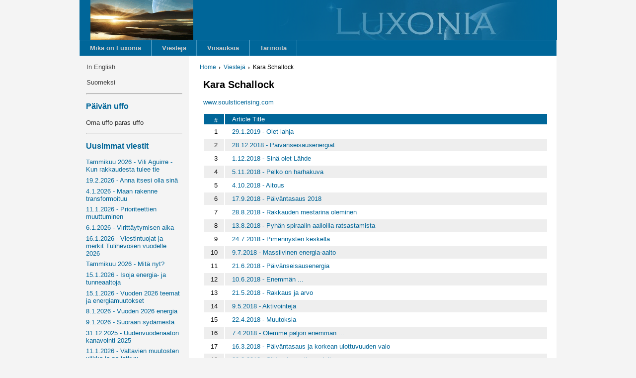

--- FILE ---
content_type: text/html; charset=UTF-8
request_url: http://www.luxonia.com/viestit/128-kara-schallock
body_size: 3670
content:
<!DOCTYPE html>
<html><head><meta http-equiv="content-type" content="text/html; charset=utf-8"><title>Kara Schallock</title>
<link rel='stylesheet' type='text/css' href='/lib/styles.css'>
<link rel="alternate" type="application/rss+xml" title="RSS"
      href="http://luxonia.com/viestit/rss">
<style>.headerimage {
  background: url('/lib/header2.jpg') no-repeat right;
  height: 80px;
  position: relative;
}
.headermask {
  background: url('/lib/header-mask.png');
  height: 80px;
  width: 602px;
  display: block;
  position: absolute;
  top: 0px;
  right: -1px;
}
.pg {
  max-width: 72em;
  margin: auto;
}
</style>
</head>
<body><div class=pg><div class=header><div class=headerimage><div class=headermask></div>
<a href=/><img class=logo src=/lib/logo.png></a></div>
</div>
<div class=menu-fi><ul class=menu-fi><li class=menu-fi><div><a href='/mikae-on-luxonia' class=menu-fi>Mikä on Luxonia</a></div>
</li>
<li class=menu-fi><div><a href='/viestit' class=menu-fi>Viestejä</a></div>
</li>
<li class=menu-fi><div><a href='/viisauksia' class=menu-fi>Viisauksia</a></div>
</li>
<li class=menu-fi><div><a href='/tarinoita' class=menu-fi>Tarinoita</a></div>
</li>
</ul>
</div>
<div class=mainarea><div class=leftcol><div class=mainmenu><ul class=mainmenu><li class=mainmenu><div><a href='/in-english' class=mainmenu>In English</a></div>
</li>
<li class=mainmenu><div><a href='/suomeksi' class=mainmenu>Suomeksi</a></div>
</li>
</ul>
</div>
<hr><div class=uffo><h3 class=uffo>Päivän uffo</h3><p><span >Oma uffo paras uffo</span></p></div>
<hr><div class=top><h3 class=top>Uusimmat viestit</h3><a href='/viestit/162-shaumbra-lehti/11980-tammikuu-2026-vili-aguirre-kun-rakkaudesta-tulee-tie'>Tammikuu 2026 - Vili Aguirre - Kun rakkaudesta tulee tie</a><a href='/viestit/59-brenda-hoffman/11979-1922026-anna-itsesi-olla-sinae'>19.2.2026 - Anna itsesi olla sinä</a><a href='/viestit/176-marie-josée-andichou/11978-412026-maan-rakenne-transformoituu'>4.1.2026 - Maan rakenne transformoituu</a><a href='/viestit/143-natha-jay/11977-1112026-prioriteettien-muuttuminen'>11.1.2026 - Prioriteettien muuttuminen</a><a href='/viestit/170-sophia-love/11976-612026-virittaeytymisen-aika'>6.1.2026 - Virittäytymisen aika</a><a href='/viestit/66-shekina-rose/11975-1612026-viestintuojat-ja-merkit-tulihevosen-vuodelle-2026'>16.1.2026 - Viestintuojat ja merkit Tulihevosen vuodelle 2026</a><a href='/viestit/152-jean-tinder/11974-tammikuu-2026-mitae-nyt'>Tammikuu 2026 - Mitä nyt?</a><a href='/viestit/130-jenny-schiltz/11973-1512026-isoja-energia-ja-tunneaaltoja'>15.1.2026 - Isoja energia- ja tunneaaltoja</a><a href='/viestit/115-sandra-walter/11972-1512026-vuoden-2026-teemat-ja-energiamuutokset'>15.1.2026 - Vuoden 2026 teemat ja energiamuutokset</a><a href='/viestit/21-lee-carrol-kryon/11971-812026-vuoden-2026-energia'>8.1.2026 - Vuoden 2026 energia</a><a href='/viestit/23-valerie-donner/11970-912026-suoraan-sydaemestae'>9.1.2026 - Suoraan sydämestä</a><a href='/viestit/21-lee-carrol-kryon/11969-31122025-uudenvuodenaaton-kanavointi-2025'>31.12.2025 - Uudenvuodenaaton kanavointi 2025</a><a href='/viestit/12-celia-fenn/11968-1112026-valtavien-muutosten-viikko-ja-se-jatkuu'>11.1.2026 - Valtavien muutosten viikko ja se jatkuu</a><a href='/viestit/59-brenda-hoffman/11967-1212026-pelkaeaet-muistoja'>12.1.2026 - Pelkäät muistoja</a><a href='/viestit/10-jennifer-hoffman/11966-1012026-tammikuun-2026-enegiaraportti'>10.1.2026 - Tammikuun 2026 enegiaraportti</a><a href='/viestit/10-jennifer-hoffman/11965-1012026-vuoden-2026-ennusteet'>10.1.2026 - Vuoden 2026 ennusteet</a></div>
<hr><div class=search><form method=post>
<input size=16 maxlen=20 value=".." name=searchword type=text onblur="if(this.value=='') this.value='..';" onfocus="if(this.value=='..') this.value='';"><button type=submit>HAE</button></form>
</div>
<hr></div>
<div class=rightcol><div><div class=crumbs><a href='/'>Home</a><img src=/lib/arrow.png><a href='/viestit'>Viestejä</a><img src=/lib/arrow.png><span class=crumb>Kara Schallock</span>
</div>
</div>
<div class=alist><h2 class=alist>Kara Schallock</h2><div class=article-content><a href="http://www.soulsticerising.com/" target="_blank">www.soulsticerising.com</a></div>
<p><table style="width: 100%;">
<tr><th class=alistcol1>#</th><th class=alistcol2>Article Title</th></tr>
<tr valign=top><td class=alistcol1>1</td><td class=alistcol2><a href='/viestit/128-kara-schallock/7378-2912019-olet-lahja'>29.1.2019 - Olet lahja</a></td></tr>
<tr valign=top><td class=alistcol1>2</td><td class=alistcol2><a href='/viestit/128-kara-schallock/7298-28122018-paeivaenseisausenergiat'>28.12.2018 - Päivänseisausenergiat</a></td></tr>
<tr valign=top><td class=alistcol1>3</td><td class=alistcol2><a href='/viestit/128-kara-schallock/7237-1122018-sinae-olet-laehde'>1.12.2018 - Sinä olet Lähde</a></td></tr>
<tr valign=top><td class=alistcol1>4</td><td class=alistcol2><a href='/viestit/128-kara-schallock/7186-5112018-pelko-on-harhakuva'>5.11.2018 - Pelko on harhakuva</a></td></tr>
<tr valign=top><td class=alistcol1>5</td><td class=alistcol2><a href='/viestit/128-kara-schallock/7116-4102018-aitous'>4.10.2018 - Aitous</a></td></tr>
<tr valign=top><td class=alistcol1>6</td><td class=alistcol2><a href='/viestit/128-kara-schallock/7090-1792018-paeivaentasaus-2018'>17.9.2018 - Päiväntasaus 2018</a></td></tr>
<tr valign=top><td class=alistcol1>7</td><td class=alistcol2><a href='/viestit/128-kara-schallock/7068-2882018-rakkauden-mestarina-oleminen'>28.8.2018 - Rakkauden mestarina oleminen</a></td></tr>
<tr valign=top><td class=alistcol1>8</td><td class=alistcol2><a href='/viestit/128-kara-schallock/7045-1382018-pyhaen-spiraalin-aalloilla-ratsastamista'>13.8.2018 - Pyhän spiraalin aalloilla ratsastamista</a></td></tr>
<tr valign=top><td class=alistcol1>9</td><td class=alistcol2><a href='/viestit/128-kara-schallock/7020-2472018-pimennysten-keskellae'>24.7.2018 - Pimennysten keskellä</a></td></tr>
<tr valign=top><td class=alistcol1>10</td><td class=alistcol2><a href='/viestit/128-kara-schallock/7003-972018-massiivinen-energia-aalto'>9.7.2018 - Massiivinen energia-aalto</a></td></tr>
<tr valign=top><td class=alistcol1>11</td><td class=alistcol2><a href='/viestit/128-kara-schallock/6976-2162018-paeivaenseisausenergia'>21.6.2018 - Päivänseisausenergia</a></td></tr>
<tr valign=top><td class=alistcol1>12</td><td class=alistcol2><a href='/viestit/128-kara-schallock/6962-1062018-enemmaen-'>10.6.2018 - Enemmän ...</a></td></tr>
<tr valign=top><td class=alistcol1>13</td><td class=alistcol2><a href='/viestit/128-kara-schallock/6930-2152018-rakkaus-ja-arvo'>21.5.2018 - Rakkaus ja arvo</a></td></tr>
<tr valign=top><td class=alistcol1>14</td><td class=alistcol2><a href='/viestit/128-kara-schallock/6920-952018-aktivointeja'>9.5.2018 - Aktivointeja</a></td></tr>
<tr valign=top><td class=alistcol1>15</td><td class=alistcol2><a href='/viestit/128-kara-schallock/6894-2242018-muutoksia'>22.4.2018 - Muutoksia</a></td></tr>
<tr valign=top><td class=alistcol1>16</td><td class=alistcol2><a href='/viestit/128-kara-schallock/6886-742018-olemme-paljon-enemmaen-'>7.4.2018 - Olemme paljon enemmän ...</a></td></tr>
<tr valign=top><td class=alistcol1>17</td><td class=alistcol2><a href='/viestit/128-kara-schallock/6850-1632018-paeivaentasaus-ja-korkean-ulottuvuuden-valo'>16.3.2018 - Päiväntasaus ja korkean ulottuvuuden valo</a></td></tr>
<tr valign=top><td class=alistcol1>18</td><td class=alistcol2><a href='/viestit/128-kara-schallock/6824-2022018-siirtyminen-ulkopuolelle'>20.2.2018 - Siirtyminen ulkopuolelle</a></td></tr>
<tr valign=top><td class=alistcol1>19</td><td class=alistcol2><a href='/viestit/128-kara-schallock/6807-922018-heraenneet-ja-heraeaevaet'>9.2.2018 - Heränneet ja heräävät</a></td></tr>
<tr valign=top><td class=alistcol1>20</td><td class=alistcol2><a href='/viestit/128-kara-schallock/6787-2612018-pelon-transformoiminen-voimaksi'>26.1.2018 - Pelon transformoiminen voimaksi</a></td></tr>
<tr valign=top><td class=alistcol1>21</td><td class=alistcol2><a href='/viestit/128-kara-schallock/6766-1512018-siirtyminen-vanhasta-uuteen'>15.1.2018 - Siirtyminen vanhasta uuteen</a></td></tr>
<tr valign=top><td class=alistcol1>22</td><td class=alistcol2><a href='/viestit/128-kara-schallock/6743-29122017-kehopuhetta'>29.12.2017 - Kehopuhetta</a></td></tr>
<tr valign=top><td class=alistcol1>23</td><td class=alistcol2><a href='/viestit/128-kara-schallock/6719-15122017-yloespaein-yloespaein-yloespaein'>15.12.2017 - Ylöspäin, ylöspäin, ylöspäin</a></td></tr>
<tr valign=top><td class=alistcol1>24</td><td class=alistcol2><a href='/viestit/128-kara-schallock/6688-27112017-yloesnousten-'>27.11.2017 - Ylösnousten ...</a></td></tr>
<tr valign=top><td class=alistcol1>25</td><td class=alistcol2><a href='/viestit/128-kara-schallock/6645-4112017-ole-rakkaussoturi'>4.11.2017 - Ole rakkaussoturi</a></td></tr>
<tr valign=top><td class=alistcol1>26</td><td class=alistcol2><a href='/viestit/128-kara-schallock/6619-18102017-yloesnousseet-mestarit-fyysisessae-muodossa'>18.10.2017 - Ylösnousseet mestarit fyysisessä muodossa</a></td></tr>
<tr valign=top><td class=alistcol1>27</td><td class=alistcol2><a href='/viestit/128-kara-schallock/6563-2192017-rakkaus-ja-paeivaentasaus'>21.9.2017 - Rakkaus ja päiväntasaus</a></td></tr>
<tr valign=top><td class=alistcol1>28</td><td class=alistcol2><a href='/viestit/128-kara-schallock/6526-792017-uusi-maa-ja-jatkuvat-pimennysenergiat'>7.9.2017 - Uusi Maa ja jatkuvat pimennysenergiat</a></td></tr>
<tr valign=top><td class=alistcol1>29</td><td class=alistcol2><a href='/viestit/128-kara-schallock/6493-1582017-energiat-nyt'>15.8.2017 - Energiat nyt</a></td></tr>
<tr valign=top><td class=alistcol1>30</td><td class=alistcol2><a href='/viestit/128-kara-schallock/6452-3072017-lisaekehittyminen'>30.7.2017 - Lisäkehittyminen</a></td></tr>
<tr valign=top><td class=alistcol1>31</td><td class=alistcol2><a href='/viestit/128-kara-schallock/6422-1572017-jatkuvia-paeivityksiae'>15.7.2017 - Jatkuvia päivityksiä</a></td></tr>
<tr valign=top><td class=alistcol1>32</td><td class=alistcol2><a href='/viestit/128-kara-schallock/6381-2062017-paeivaenseisaus-ja-jumalainen-maskuliinisuus'>20.6.2017 - Päivänseisaus ja jumalainen maskuliinisuus</a></td></tr>
<tr valign=top><td class=alistcol1>33</td><td class=alistcol2><a href='/viestit/128-kara-schallock/6361-1062017-tarkkailijana-oleminen'>10.6.2017 - Tarkkailijana oleminen</a></td></tr>
<tr valign=top><td class=alistcol1>34</td><td class=alistcol2><a href='/viestit/128-kara-schallock/6351-462017-yksinkertainen-totuus'>4.6.2017 - Yksinkertainen totuus</a></td></tr>
<tr valign=top><td class=alistcol1>35</td><td class=alistcol2><a href='/viestit/128-kara-schallock/6328-2452017-ruumiillistuminen'>24.5.2017 - Ruumiillistuminen</a></td></tr>
<tr valign=top><td class=alistcol1>36</td><td class=alistcol2><a href='/viestit/128-kara-schallock/6298-352017-uuden-ruumiillistaminen'>3.5.2017 - Uuden ruumiillistaminen</a></td></tr>
<tr valign=top><td class=alistcol1>37</td><td class=alistcol2><a href='/viestit/128-kara-schallock/6261-242017-kehittyminen-korkeammalle'>2.4.2017 - Kehittyminen korkeammalle</a></td></tr>
<tr valign=top><td class=alistcol1>38</td><td class=alistcol2><a href='/viestit/128-kara-schallock/6225-1932017-maaliskuun-paeivaentasaus-2017'>19.3.2017 - Maaliskuun päiväntasaus 2017</a></td></tr>
<tr valign=top><td class=alistcol1>39</td><td class=alistcol2><a href='/viestit/128-kara-schallock/6205-632017-valinnat'>6.3.2017 - Valinnat</a></td></tr>
<tr valign=top><td class=alistcol1>40</td><td class=alistcol2><a href='/viestit/128-kara-schallock/6185-2122017-aitouden-voiman-ja-taeysivaltaisuuden-lisaeaentyminen'>21.2.2017 - Aitouden, voiman ja täysivaltaisuuden lisääntyminen</a></td></tr>
<tr valign=top><td class=alistcol1>41</td><td class=alistcol2><a href='/viestit/128-kara-schallock/6123-1512017-olemme-laehde'>15.1.2017 - Olemme Lähde</a></td></tr>
<tr valign=top><td class=alistcol1>42</td><td class=alistcol2><a href='/viestit/128-kara-schallock/6109-212017-kehittyminen-uudessa'>2.1.2017 - Kehittyminen uudessa</a></td></tr>
<tr valign=top><td class=alistcol1>43</td><td class=alistcol2><a href='/viestit/128-kara-schallock/6084-17122016-kara-shallock-talvipaeivaenseisaus-2016'>17.12.2016 - Talvipäivänseisaus 2016</a></td></tr>
<tr valign=top><td class=alistcol1>44</td><td class=alistcol2><a href='/viestit/128-kara-schallock/5362-1792015-kara-schallock-pimennys-ja-paeivaentasaushauskan-ajat'>17.9.2015 - Pimennys- ja päiväntasaushauskan ajat</a></td></tr>
</table>
</div>
</div>
</div>
</div>
</body></html>